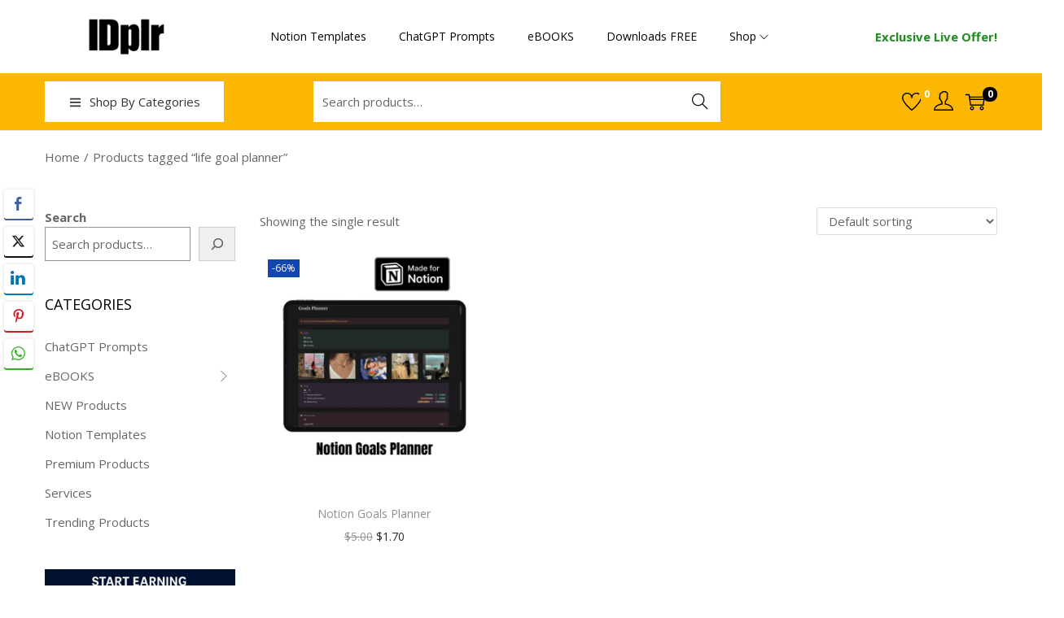

--- FILE ---
content_type: text/html; charset=utf-8
request_url: https://www.google.com/recaptcha/api2/aframe
body_size: -86
content:
<!DOCTYPE HTML><html><head><meta http-equiv="content-type" content="text/html; charset=UTF-8"></head><body><script nonce="TCTaBXiXIww5AjZ5Uu532Q">/** Anti-fraud and anti-abuse applications only. See google.com/recaptcha */ try{var clients={'sodar':'https://pagead2.googlesyndication.com/pagead/sodar?'};window.addEventListener("message",function(a){try{if(a.source===window.parent){var b=JSON.parse(a.data);var c=clients[b['id']];if(c){var d=document.createElement('img');d.src=c+b['params']+'&rc='+(localStorage.getItem("rc::a")?sessionStorage.getItem("rc::b"):"");window.document.body.appendChild(d);sessionStorage.setItem("rc::e",parseInt(sessionStorage.getItem("rc::e")||0)+1);localStorage.setItem("rc::h",'1762288532586');}}}catch(b){}});window.parent.postMessage("_grecaptcha_ready", "*");}catch(b){}</script></body></html>

--- FILE ---
content_type: text/css
request_url: https://idplr.org/wp-content/plugins/woostify-pro/modules/woocommerce/ajax-product-search/css/style.css?ver=1.7.8
body_size: 874
content:
@charset "UTF-8";
.ajax-search-results:empty, .ajax-search-results.hide,
.search-results-wrapper:empty,
.search-results-wrapper.hide {
  display: none;
}

.ajax-search-results {
  overflow-y: scroll;
  max-height: 200px;
}

.search-dialog-count {
  text-transform: none;
  margin-left: 5px;
  font-weight: normal !important;
}

.search-dialog-count:empty {
  display: none;
}

.search-dialog-count:before {
  margin-left: 5px;
  margin-right: 5px;
  font-size: 16px;
  content: '⋅';
}

.ajax-product-search-results {
  padding: 10px 0;
}

.aps-item {
  display: flex;
  align-items: center;
  padding: 10px 20px;
  position: relative;
}

.aps-item:nth-child(odd) {
  background-color: #fcfcfc;
}

.aps-item ins {
  background-color: transparent;
}

.aps-item .aps-link {
  background-color: transparent;
  position: absolute;
  left: 0;
  top: 0;
  bottom: 0;
  right: 0;
  z-index: 10;
}

.aps-thumbnail {
  width: 60px;
  height: 60px;
  min-width: 60px;
  margin-right: 10px;
  border: 1px solid #e7e7e7;
}

.aps-thumbnail img {
  object-fit: cover;
}

.aps-title {
  font-weight: normal;
  font-size: 1em;
  margin: 0;
  line-height: 1.2;
}

.aps-sku {
  line-height: 1;
  font-size: 12px;
}

.aps-highlight {
  font-weight: 700;
}

.aps-no-posts-found {
  padding: 10px 20px;
}

.ajax-category-filter-box {
  background-color: #f1f3f5;
  align-self: stretch;
  display: flex;
  align-items: center;
  position: relative;
  border-right: 1px solid rgba(0, 0, 0, 0.05);
  min-width: 100px;
  max-width: 150px;
}

@media (max-width: 991px) {
  .ajax-category-filter-box {
    background-color: #f8f8f8;
    width: 100%;
    display: none;
  }
}

.ajax-category-filter-box .ajax-product-search-category-filter {
  border: 0;
  background-color: transparent;
  margin-left: 10px;
  background-repeat: no-repeat;
  -webkit-appearance: none;
  -moz-appearance: none;
  background-image: url("data:image/svg+xml;charset=utf8, %3Csvg xmlns='http://www.w3.org/2000/svg' width='24' height='24' viewBox='0 0 24 24' fill='none' stroke='%23333' stroke-width='2' stroke-linecap='round' stroke-linejoin='round' class='feather feather-chevron-down'%3E%3Cpolyline points='6 9 12 15 18 9'%3E%3C/polyline%3E%3C/svg%3E");
  background-position: right .45em top 50%;
  padding-right: 1.4em;
  background-size: auto 16px;
}

.ajax-category-filter-box .ajax-product-search-category-filter::-ms-expand {
  display: none;
}

.category-filter .search-field:focus {
  border-color: transparent;
}

.site-dialog-search .category-filter {
  display: flex;
}

@media (max-width: 991px) {
  .site-dialog-search .category-filter {
    flex-wrap: wrap;
  }
}

@media (max-width: 991px) {
  .category-filter.search-form, .category-filter.woocommerce-product-search {
    height: auto;
  }
  .category-filter.search-form .search-field, .category-filter.woocommerce-product-search .search-field {
    height: 40px;
  }
  .category-filter.search-form [type="submit"], .category-filter.search-form:after, .category-filter.woocommerce-product-search [type="submit"], .category-filter.woocommerce-product-search:after {
    top: auto;
    height: 40px;
    bottom: 0;
  }
}

.clear-search-results {
  position: absolute;
  bottom: 13px;
  right: 50px;
  cursor: pointer;
  display: flex;
  justify-content: center;
  align-items: center;
  width: 34px;
  height: 34px;
  transition-duration: 0.3s;
  visibility: visible;
  opacity: 1;
}

.clear-search-results:not(.show) {
  opacity: 0;
  visibility: hidden;
}

@media (max-width: 991px) {
  .clear-search-results {
    bottom: 3px;
    right: 40px;
  }
}

.site-dialog-search .search-form .search-field,
.site-dialog-search .woocommerce-product-search .search-field {
  padding-right: 85px;
}

.header-layout-6 .site-search .search-form .search-field,
.header-layout-6 .site-search .woocommerce-product-search .search-field {
  padding-right: 85px;
}

.header-layout-6 .ajax-category-filter-box {
  background-color: #eeeeec;
}

.header-layout-8 .site-search .search-form .search-field,
.header-layout-8 .site-search .woocommerce-product-search .search-field {
  padding-right: 85px;
}

.header-layout-8 .site-search .clear-search-results {
  bottom: 8px;
}

.sidebar-menu .site-search .search-form .search-field,
.sidebar-menu .site-search .woocommerce-product-search .search-field {
  padding-left: 10px;
  padding-right: 75px;
}

.woocommerce-product-search.loading:before {
  content: '';
  position: absolute;
  border: 1px solid #ddd;
  border-top-color: #222;
  border-radius: 50%;
  width: 30px;
  height: 30px;
  right: 10px;
  bottom: calc(50% - 15px);
  -webkit-animation: circle-loading 0.35s linear infinite;
  animation: circle-loading 0.35s linear infinite;
}

@media (max-width: 991px) {
  .woocommerce-product-search.loading:before {
    bottom: 10px;
    width: 20px;
    height: 20px;
  }
}

.woocommerce-product-search.loading:after {
  content: none;
}

.total-result-wrapper .link-search-page {
  display: block;
  padding: 15px;
  text-align: center;
}

.site-search .search-results-wrapper .ajax-search-results {
  position: unset;
  box-shadow: unset;
}

.search-results-wrapper {
  box-shadow: 0px 4px 10px -5px rgba(0, 0, 0, 0.17);
  position: absolute;
  max-height: 250px;
  top: 100%;
  left: 0;
  right: 0;
  background-color: #fff;
  z-index: 9999;
}

.site-dialog-search .search-results-wrapper,
.site-dialog-search .ajax-search-results {
  position: unset;
}

.search-heading {
  padding: 10px 20px;
  text-transform: uppercase;
  font-weight: 600;
}


--- FILE ---
content_type: text/css
request_url: https://idplr.org/wp-content/plugins/woostify-pro/modules/woocommerce/countdown-urgency/css/style.css?ver=1.7.8
body_size: 117
content:
.woostify-countdown-urgency {
  margin-top: 35px;
  margin-bottom: 15px;
  position: relative;
}

.woostify-countdown-urgency:not(.active) {
  visibility: hidden;
}

.woostify-countdown-urgency + .cart {
  margin-top: 30px;
}

#woostify-quick-view-panel .woostify-countdown-urgency.default {
  margin-top: 10px;
  margin-bottom: 25px;
  padding: 30px 15px 15px 15px;
}

.woostify-size-guide-table + .woostify-countdown-urgency {
  margin-top: 20px;
}

.woostify-countdown-urgency.default {
  border: 1px solid #ddd;
  border-radius: 3px;
  padding: 40px 15px 30px 15px;
  text-align: center;
}

.woostify-countdown-urgency.default .woostify-countdown-urgency-message {
  position: absolute;
  left: 15px;
  right: 15px;
  top: 0;
  transform: translateY(-50%);
}

.woostify-countdown-urgency.default .woostify-countdown-urgency-message .woostify-countdown-urgency-message-text {
  padding: 0 15px;
  font-weight: 700;
  margin: 0 auto;
  display: inline-block;
  font-size: 1.1em;
}

#woostify-quick-view-panel .woostify-countdown-urgency.default .woostify-countdown-urgency-message .woostify-countdown-urgency-message-text {
  background-color: #fff;
}

.woostify-countdown-urgency.default .woostify-countdown-urgency-timer {
  display: flex;
  justify-content: space-between;
}

.woostify-countdown-urgency.default .woostify-countdown-urgency-timer .woostify-cc-timer-item {
  flex-basis: 25%;
  position: relative;
}

.woostify-countdown-urgency.default .woostify-countdown-urgency-timer .woostify-cc-timer-item:first-of-type .woostify-cc-timer:before {
  content: none;
}

.woostify-countdown-urgency.default .woostify-countdown-urgency-timer .woostify-cc-timer {
  font-size: 36px;
  position: relative;
}

#woostify-quick-view-panel .woostify-countdown-urgency.default .woostify-countdown-urgency-timer .woostify-cc-timer {
  font-size: 1.5em;
}

.woostify-countdown-urgency.default .woostify-countdown-urgency-timer .woostify-cc-timer:before {
  content: ':';
  position: absolute;
  left: 0;
}

@media (max-width: 600px) {
  .woostify-countdown-urgency.default .woostify-countdown-urgency-timer .woostify-cc-timer {
    font-size: 2em;
  }
}

.woostify-countdown-urgency.default .woostify-countdown-urgency-timer .woostify-cc-timer-label {
  font-size: 12px;
}

.woostify-countdown-urgency.default .woostify-countdown-urgency-timer .woostify-cc-timer-separator {
  font-size: 36px;
}

.woostify-countdown-urgency.style-1 .woostify-countdown-urgency-timer {
  display: flex;
}

.woostify-countdown-urgency.style-1 .woostify-countdown-urgency-message {
  margin-bottom: 15px;
}

.woostify-countdown-urgency.style-1 .woostify-cc-timer-item {
  text-align: center;
}

.woostify-countdown-urgency.style-1 .woostify-cc-timer-item + .woostify-cc-timer-item {
  margin-left: 15px;
}

.woostify-countdown-urgency.style-1 .woostify-cc-timer {
  background-color: #000;
  color: #fff;
  padding: 10px;
  border-radius: 3px;
  min-width: 50px;
}

.woostify-countdown-urgency.style-1 .woostify-cc-timer-label {
  font-size: 0.8em;
}

.product-loop-image-wrapper .woostify-countdown-urgency {
  position: absolute;
  left: 10px;
  right: 10px;
  bottom: 45px;
  text-align: center;
  margin: 0;
  background-color: rgba(0, 0, 0, 0.5);
  border-radius: 3px;
  pointer-events: none;
  padding: 0 10px;
}

.product-loop-image-wrapper .woostify-countdown-urgency .woostify-countdown-urgency-message-text {
  background-color: transparent;
}

.product-loop-image-wrapper .woostify-countdown-urgency .woostify-countdown-urgency-timer {
  display: flex;
  justify-content: center;
  padding-top: 10px;
}

.product-loop-image-wrapper .woostify-countdown-urgency .woostify-countdown-urgency-timer .woostify-cc-timer {
  font-size: 30px;
  background-color: transparent;
}

.product-loop-image-wrapper .woostify-countdown-urgency .woostify-countdown-urgency-timer .woostify-cc-timer:before {
  content: none;
}

.product-loop-image-wrapper .woostify-countdown-urgency .woostify-cc-timer-item {
  text-align: center;
  white-space: nowrap;
}

.product-loop-image-wrapper .woostify-countdown-urgency .woostify-cc-timer-item + .woostify-cc-timer-item {
  margin-left: 5px;
}

.product-loop-image-wrapper .woostify-countdown-urgency .woostify-cc-timer {
  background-color: rgba(0, 0, 0, 0.3);
  color: #fff;
  padding: 5px;
  border-radius: 3px;
  min-width: 30px;
}

.product-loop-image-wrapper .woostify-countdown-urgency .woostify-cc-timer-label {
  font-size: 0.7em;
  color: #fff;
}


--- FILE ---
content_type: text/css
request_url: https://idplr.org/wp-content/uploads/elementor/css/post-1591.css?ver=1762278493
body_size: 305
content:
.elementor-1591 .elementor-element.elementor-element-c25b61a{--divider-border-style:multiple;--divider-color:#000;--divider-pattern-height:20px;}.elementor-1591 .elementor-element.elementor-element-c25b61a .elementor-divider-separator{width:100%;}.elementor-1591 .elementor-element.elementor-element-c25b61a .elementor-divider{padding-block-start:15px;padding-block-end:15px;}.elementor-1591 .elementor-element.elementor-element-4d15d8f{padding:5px 0px 60px 0px;}.elementor-1591 .elementor-element.elementor-element-ed19974 > .elementor-element-populated{padding:10px 10px 10px 0px;}.elementor-1591 .elementor-element.elementor-element-62004dc .woostify-logo-image-widget .site-branding{text-align:left;}.elementor-1591 .elementor-element.elementor-element-62004dc .site-branding img{width:80%;max-width:100%;}.elementor-1591 .elementor-element.elementor-element-62004dc .custom-logo-link img{opacity:1;}.elementor-1591 .elementor-element.elementor-element-62004dc .custom-logo-link:hover img{opacity:1;}.elementor-1591 .elementor-element.elementor-element-89df17e{--spacer-size:5px;}.elementor-1591 .elementor-element.elementor-element-2f4ae58{text-align:left;}.elementor-1591 .elementor-element.elementor-element-a7c559d{--spacer-size:10px;}.elementor-1591 .elementor-element.elementor-element-4bd3a9a .elementor-heading-title{font-size:15px;text-transform:uppercase;}.elementor-1591 .elementor-element.elementor-element-d595633{--spacer-size:5px;}.elementor-1591 .elementor-element.elementor-element-74607ed .elementor-icon-list-items:not(.elementor-inline-items) .elementor-icon-list-item:not(:last-child){padding-block-end:calc(8px/2);}.elementor-1591 .elementor-element.elementor-element-74607ed .elementor-icon-list-items:not(.elementor-inline-items) .elementor-icon-list-item:not(:first-child){margin-block-start:calc(8px/2);}.elementor-1591 .elementor-element.elementor-element-74607ed .elementor-icon-list-items.elementor-inline-items .elementor-icon-list-item{margin-inline:calc(8px/2);}.elementor-1591 .elementor-element.elementor-element-74607ed .elementor-icon-list-items.elementor-inline-items{margin-inline:calc(-8px/2);}.elementor-1591 .elementor-element.elementor-element-74607ed .elementor-icon-list-items.elementor-inline-items .elementor-icon-list-item:after{inset-inline-end:calc(-8px/2);}.elementor-1591 .elementor-element.elementor-element-74607ed .elementor-icon-list-icon i{transition:color 0.3s;}.elementor-1591 .elementor-element.elementor-element-74607ed .elementor-icon-list-icon svg{transition:fill 0.3s;}.elementor-1591 .elementor-element.elementor-element-74607ed{--e-icon-list-icon-size:14px;--icon-vertical-offset:0px;}.elementor-1591 .elementor-element.elementor-element-74607ed .elementor-icon-list-icon{padding-inline-end:0px;}.elementor-1591 .elementor-element.elementor-element-74607ed .elementor-icon-list-text{color:#666666;transition:color 0.3s;}.elementor-1591 .elementor-element.elementor-element-74607ed .elementor-icon-list-item:hover .elementor-icon-list-text{color:#fcb700;}.elementor-1591 .elementor-element.elementor-element-7955922{--spacer-size:10px;}.elementor-1591 .elementor-element.elementor-element-c969652 .elementor-heading-title{font-size:15px;text-transform:uppercase;}.elementor-1591 .elementor-element.elementor-element-0a6b90a{--spacer-size:5px;}.elementor-1591 .elementor-element.elementor-element-b8e4334 .elementor-icon-list-items:not(.elementor-inline-items) .elementor-icon-list-item:not(:last-child){padding-block-end:calc(8px/2);}.elementor-1591 .elementor-element.elementor-element-b8e4334 .elementor-icon-list-items:not(.elementor-inline-items) .elementor-icon-list-item:not(:first-child){margin-block-start:calc(8px/2);}.elementor-1591 .elementor-element.elementor-element-b8e4334 .elementor-icon-list-items.elementor-inline-items .elementor-icon-list-item{margin-inline:calc(8px/2);}.elementor-1591 .elementor-element.elementor-element-b8e4334 .elementor-icon-list-items.elementor-inline-items{margin-inline:calc(-8px/2);}.elementor-1591 .elementor-element.elementor-element-b8e4334 .elementor-icon-list-items.elementor-inline-items .elementor-icon-list-item:after{inset-inline-end:calc(-8px/2);}.elementor-1591 .elementor-element.elementor-element-b8e4334 .elementor-icon-list-icon i{transition:color 0.3s;}.elementor-1591 .elementor-element.elementor-element-b8e4334 .elementor-icon-list-icon svg{transition:fill 0.3s;}.elementor-1591 .elementor-element.elementor-element-b8e4334{--e-icon-list-icon-size:14px;--icon-vertical-offset:0px;}.elementor-1591 .elementor-element.elementor-element-b8e4334 .elementor-icon-list-icon{padding-inline-end:0px;}.elementor-1591 .elementor-element.elementor-element-b8e4334 .elementor-icon-list-text{color:#666666;transition:color 0.3s;}.elementor-1591 .elementor-element.elementor-element-b8e4334 .elementor-icon-list-item:hover .elementor-icon-list-text{color:#fcb700;}.elementor-1591 .elementor-element.elementor-element-4df9dd2{--spacer-size:10px;}.elementor-1591 .elementor-element.elementor-element-13ebdda .elementor-heading-title{font-size:15px;text-transform:uppercase;}.elementor-1591 .elementor-element.elementor-element-c9810a2{--spacer-size:5px;}.elementor-1591 .elementor-element.elementor-element-9fc7f5d .elementor-icon-list-items:not(.elementor-inline-items) .elementor-icon-list-item:not(:last-child){padding-block-end:calc(8px/2);}.elementor-1591 .elementor-element.elementor-element-9fc7f5d .elementor-icon-list-items:not(.elementor-inline-items) .elementor-icon-list-item:not(:first-child){margin-block-start:calc(8px/2);}.elementor-1591 .elementor-element.elementor-element-9fc7f5d .elementor-icon-list-items.elementor-inline-items .elementor-icon-list-item{margin-inline:calc(8px/2);}.elementor-1591 .elementor-element.elementor-element-9fc7f5d .elementor-icon-list-items.elementor-inline-items{margin-inline:calc(-8px/2);}.elementor-1591 .elementor-element.elementor-element-9fc7f5d .elementor-icon-list-items.elementor-inline-items .elementor-icon-list-item:after{inset-inline-end:calc(-8px/2);}.elementor-1591 .elementor-element.elementor-element-9fc7f5d .elementor-icon-list-icon i{transition:color 0.3s;}.elementor-1591 .elementor-element.elementor-element-9fc7f5d .elementor-icon-list-icon svg{transition:fill 0.3s;}.elementor-1591 .elementor-element.elementor-element-9fc7f5d{--e-icon-list-icon-size:14px;--icon-vertical-offset:0px;}.elementor-1591 .elementor-element.elementor-element-9fc7f5d .elementor-icon-list-icon{padding-inline-end:0px;}.elementor-1591 .elementor-element.elementor-element-9fc7f5d .elementor-icon-list-text{color:#666666;transition:color 0.3s;}.elementor-1591 .elementor-element.elementor-element-9fc7f5d .elementor-icon-list-item:hover .elementor-icon-list-text{color:#fcb700;}.elementor-1591 .elementor-element.elementor-element-0c02c44{--divider-border-style:solid;--divider-color:#cccccc;--divider-border-width:1px;}.elementor-1591 .elementor-element.elementor-element-0c02c44 .elementor-divider-separator{width:100%;}.elementor-1591 .elementor-element.elementor-element-0c02c44 .elementor-divider{padding-block-start:5px;padding-block-end:5px;}.elementor-1591 .elementor-element.elementor-element-234ff1f > .elementor-element-populated{padding:10px 10px 10px 0px;}.elementor-1591 .elementor-element.elementor-element-ded3142{font-size:7px;color:#A2A2A2;}.elementor-1591 .elementor-element.elementor-element-780472c{text-align:right;}@media(min-width:768px){.elementor-1591 .elementor-element.elementor-element-ed19974{width:31.966%;}.elementor-1591 .elementor-element.elementor-element-28fa31d{width:24.53%;}.elementor-1591 .elementor-element.elementor-element-6e771d0{width:23.505%;}.elementor-1591 .elementor-element.elementor-element-3329e35{width:19.999%;}}@media(max-width:1024px){.elementor-1591 .elementor-element.elementor-element-ed19974 > .elementor-element-populated{padding:10px 10px 10px 10px;}}@media(max-width:767px){.elementor-1591 .elementor-element.elementor-element-ed19974 > .elementor-element-populated{padding:10px 10px 10px 10px;}.elementor-1591 .elementor-element.elementor-element-62004dc .woostify-logo-image-widget .site-branding{text-align:left;}.elementor-1591 .elementor-element.elementor-element-234ff1f > .elementor-element-populated{padding:10px 10px 10px 10px;}.elementor-1591 .elementor-element.elementor-element-780472c{text-align:left;}}

--- FILE ---
content_type: application/x-javascript
request_url: https://idplr.org/wp-content/plugins/woostify-pro/modules/woocommerce/variation-swatches/js/script.min.js?ver=1.7.8
body_size: 886
content:
"use strict";if(void 0===woostifyEvent)var woostifyEvent={};var woostifyAvailableVariations=function(target){var selector=target.closest("#woostify-quick-view-panel")?document.getElementById("woostify-quick-view-panel"):document.getElementById("view");if(selector){var availableSelect=selector.querySelectorAll('.variations [name^="attribute_"] option');if(availableSelect.length){var availableValue=[];availableSelect.forEach((function(as){var selectValue=as.getAttribute("value");selectValue&&!as.disabled&&availableValue.push(selectValue)}));var availableSwatch=selector.querySelectorAll(".variations .swatch");availableSwatch.length&&availableSwatch.forEach((function(awv){var swatchValue=awv.getAttribute("data-value");availableValue.includes(swatchValue)?awv.classList.remove("unavailable"):awv.classList.add("unavailable")}))}}},woostifyVariationSwatches=function(){var form=document.querySelectorAll("form.variations_form");if(form.length)for(var i=0,j=form.length;i<j;i++){var element=form[i],swatch=element.querySelectorAll(".swatch");if(!swatch.length)return;var selected=[],change=new Event("change",{bubbles:!0}),noMatching=new Event("woostify_no_matching_variations");swatch.forEach((function(el){el.onclick=function(e){if(e.preventDefault(),!el.classList.contains("unavailable")){var variations=el.closest(".variations"),parent=el.closest(".value"),allSelect=variations.querySelectorAll("select"),select=parent.querySelector("select"),attribute=select.getAttribute("data-attribute_name")||select.getAttribute("name"),value=el.getAttribute("data-value"),combi=select?select.querySelectorAll('option[value="'+value+'"]'):[],sibs=siblings(el);combi.length?(-1===selected.indexOf(attribute)&&selected.push(attribute),el.classList.contains("selected")?(select.value="",el.classList.remove("selected"),delete selected[selected.indexOf(attribute)]):(el.classList.add("selected"),sibs.length&&sibs.forEach((function(sb){sb.classList.remove("selected")})),select.value=value),select.dispatchEvent(change)):element.dispatchEvent(noMatching,el)}}}));var reset=element.querySelector(".reset_variations");reset&&reset.addEventListener("click",(function(){var resetSwatches=element.querySelectorAll(".swatch");resetSwatches.length&&resetSwatches.forEach((function(rs){rs.classList.remove("unavailable","selected")})),selected=[]})),element.addEventListener("woostify_no_matching_variations",(function(){window.alert(wc_add_to_cart_variation_params.i18n_no_matching_variations_text)}))}},woostifySwatchList=function(){var list=document.querySelectorAll(".swatch-list");list.length&&list.forEach((function(element){var parent=element.closest(".product"),imageWrap=parent.querySelector(".product-loop-image-wrapper"),image=parent.querySelector(".product-loop-image"),items=element.querySelectorAll(".swatch");items.length&&items.forEach((function(item){var sib=siblings(item),src=item.getAttribute("data-slug");item.classList.contains("selected")&&(image.setAttribute("srcset",""),image.src=src),item.onclick=function(){image.getAttribute("data-swatch")||image.setAttribute("data-swatch",image.src),imageWrap.classList.add("circle-loading"),image.setAttribute("srcset",""),sib.length&&sib.forEach((function(el){el.classList.remove("selected")})),item.classList.contains("selected")?(item.classList.remove("selected"),image.src=image.getAttribute("data-swatch")):(item.classList.add("selected"),image.src=src);var img=new Image;img.src=src,img.onload=function(){imageWrap.classList.remove("circle-loading")}}}))}))},variationAddUrl=function(){var form=document.querySelectorAll(".product-summary form.variations_form");if(form.length)for(var i=0,j=form.length;i<j;i++){var element=form[i],swatch=element.querySelectorAll(".swatch"),woostify_variation_swatches=element.querySelector(".woostify-variation-swatches");if(!woostify_variation_swatches)return;if(!woostify_variation_swatches.classList.contains("url-active"))return;if(!swatch.length)return;swatch.forEach((function(el){el.addEventListener("click",(function(e){e.preventDefault();var value=el.getAttribute("data-value"),attribute_name=el.closest(".woostify-variation-swatches").getAttribute("data-attribute_name"),queryParams=new URLSearchParams(window.location.search);this.classList.contains("selected")?queryParams.set(attribute_name,value):queryParams.delete(attribute_name),history.replaceState(null,null,"?"+queryParams.toString())}))}));var reset=element.querySelector(".reset_variations");reset&&reset.addEventListener("click",(function(){var uri=window.location.href,clean_uri=uri.substring(0,uri.indexOf("?"));window.history.replaceState({},document.title,clean_uri)}))}};jQuery(document).ajaxStop((function(){woostifyEvent.productSwatchIconReady||(jQuery(document).on("click",".swatch-list .swatch",(function(e){var imageWrap=jQuery(this).parents(".product-loop-wrapper").find(".product-loop-image-wrapper"),image=jQuery(this).parents(".product-loop-wrapper").find(".product-loop-image"),src=$(this).attr("data-slug");image.attr("data-swatch")||image.attr("data-swatch",image.attr("src")),imageWrap.addClass("circle-loading"),image.attr("srcset",""),jQuery(this).siblings().removeClass("selected"),$(this).hasClass("selected")?($(this).removeClass("selected"),image.attr("src",image.attr("data-swatch"))):($(this).addClass("selected"),image.attr("src",src));var img=new Image;img.src=src,img.onload=function(){imageWrap.removeClass("circle-loading")}})),woostifyEvent.productSwatchIconReady=1),woostifySwatchList()})),document.addEventListener("DOMContentLoaded",(function(){woostifyEvent.productSwatchReady||(woostifyVariationSwatches(),woostifySwatchList(),variationAddUrl(),jQuery(document.body).on("check_variations",(function(e){woostifyAvailableVariations(e.target)})),woostifyEvent.productSwatchReady=1)}));

--- FILE ---
content_type: application/x-javascript
request_url: https://idplr.org/wp-content/plugins/woostify-pro/modules/woocommerce/advanced-widgets/assets/js/product-categories.min.js?ver=1.7.8
body_size: -199
content:
"use strict";var woostifyProductCategoriesAccordion=function(){var e=jQuery(".advanced-product-categories"),t=e?e.find(".product-categories.type-accordion"):[];e.length&&t.length&&e.each((function(e){jQuery(this).find(".cat-parent .children").length&&jQuery(this).find(".cat-parent").each((function(e){var t=">";"function"==typeof get_svg_icon&&(t=get_svg_icon("angle-right"));var a=jQuery('<span class="accordion-cat-toggle">'+t+"</span>"),c=jQuery(this);jQuery(c).append(a),a.on("click",(function(){var e=jQuery(this),t=e.parent(),a=t.find(">ul"),c=e.data("state")||1;switch(c){case 1:e.data("state",2);break;case 2:e.data("state",1)}a.slideToggle(300),1===c?(e.addClass("active"),t.addClass("active")):(e.removeClass("active"),t.removeClass("active"))}))}))}))};document.addEventListener("DOMContentLoaded",woostifyProductCategoriesAccordion);

--- FILE ---
content_type: application/x-javascript
request_url: https://idplr.org/wp-content/plugins/woostify-pro/modules/woocommerce/countdown-urgency/js/script.min.js?ver=1.7.8
body_size: -148
content:
"use strict";var sub=function(e){return e<10?"0"+e:e},woostifyCountdownUrgency=function(){var e=document.querySelectorAll(".woostify-countdown-urgency");if(e.length)for(var t=0,n=e.length;t<n;t++){let n=e[t];if(n.classList.contains("active"))continue;let r=(new Date).getTime(),o=n.getAttribute("data-duration"),i=n.getAttribute("data-time-up"),a=new Date(r+parseInt(o)).getTime(),u=(n.querySelector(".woostify-countdown-urgency-timer"),n.querySelector("[data-time=days]")),s=n.querySelector("[data-time=hours]"),c=n.querySelector("[data-time=minutes]"),d=n.querySelector("[data-time=seconds]");n.classList.add("active"),setInterval((function(){var e=(new Date).getTime(),t=a-e+1e3,r=864e5,o=36e5,l=parseInt(t/r),y=parseInt((t-l*r)/o),f=parseInt((t-l*r-y*o)/6e4),m=parseInt(t%6e4/1e3);if(t<0)return clearInterval(),void(i&&n.remove());u.innerHTML=sub(l),s.innerHTML=sub(y),c.innerHTML=sub(f),d.innerHTML=sub(m)}),1e3)}};document.addEventListener("DOMContentLoaded",(function(){window.onload=function(){setTimeout((function(){woostifyCountdownUrgency()}),100)}}));